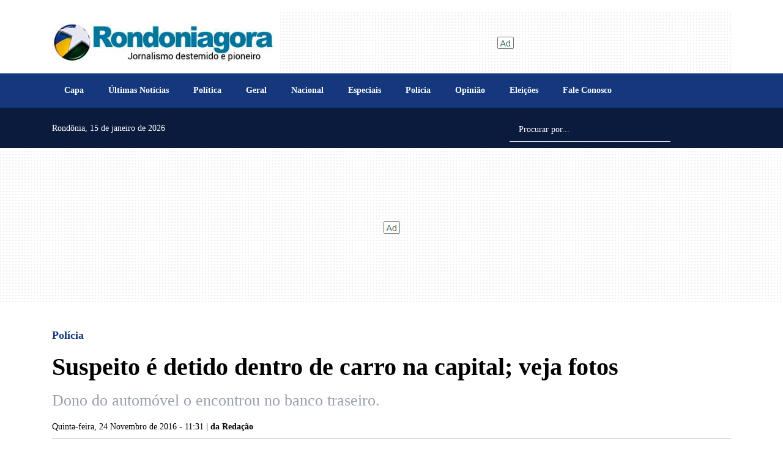

--- FILE ---
content_type: text/html; charset=UTF-8
request_url: https://www.rondoniagora.com/policia/suspeito-e-detido-dentro-de-carro-na-capital-veja-fotos
body_size: 23411
content:
<!doctype html><html
lang="pt-br"><head><meta
charset="utf-8" /><meta
name="language" content="pt-BR" /><link
rel="preconnect" href="https://cdnjs.cloudflare.com" /><link
rel="preconnect" href="https://fonts.cdnfonts.com" /><link
rel="preconnect" href="https://fonts.googleapis.com" /><link
rel="preconnect" href="https://fonts.gstatic.com" crossorigin /><meta
name="robots" content="index, follow, max-snippet:-1, max-image-preview:large, max-video-preview:-1" /><title>Suspeito é detido dentro de carro na capital; veja fotos - Polícia - Rondoniagora.com</title><link
rel="preconnect" href="https://www.googletagmanager.com" />
 <script>(function(w,d,s,l,i){w[l]=w[l]||[];w[l].push({'gtm.start':
        new Date().getTime(),event:'gtm.js'});var f=d.getElementsByTagName(s)[0],
        j=d.createElement(s),dl=l!='dataLayer'?'&l='+l:'';j.async=true;j.src=
        'https://www.googletagmanager.com/gtm.js?id='+i+dl;f.parentNode.insertBefore(j,f);
        })(window,document,'script','dataLayer','GTM-MXFJTH9');</script> <meta
name="viewport" content="width=device-width, initial-scale=1, shrink-to-fit=no"/><meta
http-equiv="X-UA-Compatible" content="ie=edge"/><meta
name="format-detection" content="telephone=no"/><link
rel="preload" href="https://cdnjs.cloudflare.com/ajax/libs/bootstrap/5.1.3/css/bootstrap.min.css" as="style" /><link
rel="stylesheet" href="https://cdnjs.cloudflare.com/ajax/libs/bootstrap/5.1.3/css/bootstrap.min.css" integrity="sha512-GQGU0fMMi238uA+a/bdWJfpUGKUkBdgfFdgBm72SUQ6BeyWjoY/ton0tEjH+OSH9iP4Dfh+7HM0I9f5eR0L/4w==" crossorigin="anonymous" referrerpolicy="no-referrer" /><style>@charset "UTF-8";:root{--primary:#15387D;--light:#007199;--secondary:#0A1B3D;--red:#af322e;--gray:#9aa0ad;--darkgray:#657380;--dark:#000000}.PriotityMenu nav{font-size:12px;background-color:#efefef;box-shadow:0 1px 2px #ccc;margin:1em 0 0 0;padding:0 0;height:44px;clip:rect(0,0,0,0);overflow:hidden}.PriotityMenu nav ul{margin:0;padding:0;list-style-type:none;max-height:88px;position:relative}.PriotityMenu nav li{display:inline-block}.PriotityMenu nav a{display:inline-block;padding:0 1em;color:#333;font-weight:700;letter-spacing:.1em;text-decoration:none;text-transform:uppercase;white-space:nowrap;line-height:44px;height:44px}.PriotityMenu nav a:hover{color:var(--primary)}.PriotityMenu nav li:last-child{position:absolute;right:0;bottom:44px;background-image:linear-gradient(to right,#efefef 0,#ddd 2em);padding-left:3em}.PriotityMenu nav li:nth-last-child(2){display:none}.PriotityMenu nav#menu:target{height:auto;padding:0}.PriotityMenu nav#menu:target ul{max-height:none}.PriotityMenu nav#menu:target li{display:block}.PriotityMenu nav#menu:target a{display:block;padding:0 2em;background-color:rgba(255,255,255,.05)}.PriotityMenu nav#menu:target a:hover{background-color:rgba(255,255,255,.08)}.PriotityMenu nav#menu:target li:not(:first-child){margin-top:2px}.PriotityMenu nav#menu:target li:last-child{display:none}.PriotityMenu nav#menu:target li:nth-last-child(2){display:inline-block;position:absolute;top:0;right:0;margin:0;border-left:2px solid rgb(19,51,61)}html{font-size:20px}body{font-family:'Noto Serif SC';color:var(--dark);font-size:1rem;line-height:1.2;font-weight:400;opacity:1}.max-height-80{max-height:80px!important}.ad{background-image:url([data-uri])}.ad-zone{display:flex!important;align-items:center!important;text-align:center!important;justify-content:center!important}.ad-zone.h-90{min-height:90px;background:url([data-uri]) no-repeat center center}.ad-zone.h-100{min-height:90px;background:url([data-uri]) no-repeat center center}.ad-zone.h-300{background:url([data-uri]) no-repeat center center}.ad-zone.h-250{min-height:250px;background:url([data-uri]) no-repeat center center}.ad-zone.h-600{min-height:600px;background:url([data-uri]) no-repeat center center}.mw-300{max-width:325px}[data-revive-zoneid="20"] .ads_quadrado_materia,[data-revive-zoneid="20"] iframe{float:right;margin:15px;max-width:300px}@media screen and (max-width:40em) and (orientation:portrait){.billboard_1 .ad-zone.h-300{min-height:115px}.ad-zone.m-250{min-height:250px}.ad-zone.m-100{min-height:100px}.mw-300{max-width:unset!important}[data-revive-zoneid="20"] .ads_quadrado_materia,[data-revive-zoneid="20"] iframe{float:unset;margin:0 auto!important;clear:both}.pdf_view{height:80vh!important}}@media screen and (max-width:575px){.mw-300{max-width:100vw}}@media screen and (max-width:1200px){[class*="ad-zone"] ins[data-revive-id] img{max-width:100%;height:auto}}.img-cover{width:100%;object-fit:cover}.webkit-box-1{display:-webkit-box;-webkit-line-clamp:1;-webkit-box-orient:vertical;overflow:hidden}.webkit-box-2{display:-webkit-box;-webkit-line-clamp:2;-webkit-box-orient:vertical;overflow:hidden}.webkit-box-3{display:-webkit-box;-webkit-line-clamp:3;-webkit-box-orient:vertical;overflow:hidden}.webkit-box-4{display:-webkit-box;-webkit-line-clamp:4;-webkit-box-orient:vertical;overflow:hidden}.grecaptcha-badge{visibility:hidden}.bg-secondary{background-color:var(--secondary)!important;background:var(--secondary)!important}.lazyload-bg{background-image:url([data-uri])}.mw-300{max-width:300px;overflow:hidden}.google-news-link{font-size:80%;color:var(--primary);font-weight:700;text-decoration:none}.shimmer:not(.entered){color:grey;-webkit-mask:linear-gradient(-60deg,#000 30%,#0005,#000 70%) right/300% 100%;background-repeat:no-repeat;animation:shimmer 1.5s infinite;font-size:50px}@keyframes shimmer{100%{-webkit-mask-position:left}}#offcanvasSearch{height:auto}#offcanvasSearch input[type=text]{font-size:.8rem}@import "FaleConosco.css";.Ax-container{position:relative}.Ax-container img{max-width:100%!important;width:100%!important;height:660px;border-radius:10px}.A2 img{height:562px}.A2-A4 .w-30 img{height:278px}.A2-A4 .w-30 .col .title{--fontSize:18px;font-size:var(--fontSize)}.Ax-container a.d-flex{--fontSize:32px;--fontWeight:900;--fontSizeSummary:18px;--fontWeightSummary:400;padding:.75em;color:#fff;text-decoration:none}.Ax-container a.d-flex:not(.no-img){position:absolute;top:0;height:100%;background-image:linear-gradient(to bottom,rgba(0,0,0,0),rgba(0,0,0,0),rgba(0,0,0,.9));border-bottom-left-radius:10px;border-bottom-right-radius:10px}.Ax-container a.d-flex span.title{font-size:var(--fontSize);font-weight:var(--fontWeight);text-shadow:1px 1px 3px rgba(0,0,0,.8);line-height:calc(var(--fontSize) + 6px)}.Ax-container a.d-flex span.summary{font-size:var(--fontSizeSummary);font-weight:var(--fontWeightSummary)}.Ax-container a.d-flex.no-img .title{color:var(--dark);font-weight:900;text-shadow:none!important;margin-bottom:.5rem;font-size:var(--fontSize);line-height:1.2}.Ax-container a.d-flex.no-img .summary{display:block;font-size:18px;line-height:calc(22px + 6px);color:#999;font-weight:400;text-shadow:none}@media screen and (max-width:40em) and (orientation:portrait){.Ax-container a.d-flex{--fontSize:22px;--fontWeight:700}.Home.AX.container{padding:0;margin-left:0;margin-right:0;max-width:100%}.Home.AX.container .row,.Home.AX.container .row>*{margin-left:0;margin-right:0;padding-left:0;padding-right:0}.Ax-container{overflow:hidden;border-radius:0}.Ax-container img{height:100vw;max-height:300px;border-radius:0}.Ax-container a.d-flex:not(.no-img){border-bottom-left-radius:0;border-bottom-right-radius:0}.Ax-container a.d-flex.no-img{height:auto}.Ax-container a.d-flex.no-img .title{line-height:calc(var(--fontSize) + 6px)}.Ax-container a.d-flex.no-img .summary{line-height:calc(var(--fontSize) + 4px)}}@media (min-width:992px){.Home.A2-A4 .w-30{width:30%!important}}.WidgetUltimasNoticias .item:first-child{padding-top:0!important}.WidgetUltimasNoticias .item{font-size:.9rem;font-weight:300;border-top:1px solid #efefef;padding-top:.5rem;padding-bottom:.5rem}.WidgetUltimasNoticias .item:first-child{border-top:none;padding-top:0}.WidgetUltimasNoticias .item .publicacao li{font-size:.7em;color:var(--gray)}.WidgetUltimasNoticias .item .editoria{font-size:.7rem;border-radius:8px;padding:.35rem .45rem;color:var(--dark);margin-top:.5rem}.WidgetUltimasNoticias .item img{object-fit:cover;width:256px;height:150px;border-radius:8px;object-position:top center}.WidgetUltimasNoticias .item .chapeu{font-size:.6rem;font-weight:700;color:var(--primary);line-height:1.5}.WidgetUltimasNoticias .item a{color:#000;font-size:1.1em;line-height:1.5;text-decoration:none;font-weight:900}.WidgetUltimasNoticias .dataPub{color:var(--primary);font-size:.6rem}.btn-ultimas{font-size:1rem}@media screen and (max-width:40em) and (orientation:portrait){.WidgetUltimasNoticias{border:none!important}.WidgetUltimasNoticias .item a{font-size:.9em}.WidgetUltimasNoticias .item img{width:72px;height:72px;border-radius:0;object-fit:cover}.WidgetUltimasNoticias .editoria,.WidgetUltimasNoticias .publicacao{display:none!important}}.WidgetMaislidas{counter-reset:my-awesome-counter;list-style:none;padding-left:40px;background-color:#d9d9d9}.WidgetMaislidas li{margin:0 0 18px 0;counter-increment:my-awesome-counter;position:relative;font-size:.9rem;font-weight:300;line-height:1.3;padding:.5em .35em}.WidgetMaislidas li a{color:#000;text-decoration:none}.WidgetMaislidas li::before{content:counter(my-awesome-counter);color:var(--secondary);font-size:1.5rem;font-weight:900;position:absolute;--size:32px;left:calc(-1 * var(--size) - 10px);line-height:1.2;width:var(--size);height:var(--size);top:0;text-align:center;padding:.5em .35em}.WidgetMaislidas li a.webkit-box-3{display:block;-webkit-line-clamp:unset;-webkit-box-orient:unset;overflow:unset}.WidgetPodcast .Super{--height:240px;height:var(--height);overflow:hidden;background-repeat:no-repeat;background-size:cover;border-radius:10px;position:relative}.WidgetPodcast .t2{font-weight:700!important;font-size:0.9rem!important}.WidgetPodcast .Super::after{font-family:"Font Awesome 6 Free";font-size:80px;font-weight:900;display:block;content:'\f144';color:#fff;position:absolute;top:calc(50% - 45px);left:0;width:80px;height:80px;margin-left:30px;z-index:1}.WidgetPodcast .Super img{max-height:var(--height);width:100%;object-fit:cover}.WidgetPodcast .Super a.d-flex{height:100%;width:100%;position:absolute;left:0;top:0;color:#fff;text-shadow:1px 1px 1px rgba(0,0,0,.2);font-size:2.2rem;font-weight:900;text-decoration:none;padding-left:140px;z-index:2;background-image:linear-gradient(to bottom,rgba(255,255,255,0),rgba(0,0,0,.5))}.WidgetPodcast .Pod{position:relative;margin-left:40px;font-size:.8rem;color:#999}.WidgetPodcast .Pod>a{font-size:.9rem;line-height:1.2;text-decoration:none;color:var(--dark);margin-bottom:8px;font-weight:300;display:block}.WidgetPodcast .Pod::after{font-family:"Font Awesome 6 Free";font-size:30px;font-weight:900;display:block;content:'\f144';color:var(--dark);position:absolute;top:calc(50% - 17px);left:-40px;width:30px;height:30px}@media screen and (max-width:40em) and (orientation:portrait){.WidgetPodcast .Super{height:30vh;max-height:120px}.WidgetPodcast .Super a.d-flex{font-size:1.2rem;padding-left:70px}.WidgetPodcast .Super::after{font-size:40px;width:50px;height:50px;margin-left:10px;top:calc(50% - 25px)}.WidgetPodcast .Pod>a{-webkit-line-clamp:2}}.WidgetVideos .b,.WidgetVideos .s{position:relative}.WidgetVideos img{object-fit:cover;width:100%;z-index:1}.WidgetVideos .b{--maxHeight:577px;--fontSize:1.5rem;--fontWeight:900}.WidgetVideos .s{--maxHeight:286px;--fontSize:1.2rem;--fontWeight:900}.WidgetVideos a{display:block;position:relative;color:#fff;font-size:var(--fontSize);font-weight:var(--fontWeight);text-decoration:none}.WidgetVideos a>span{display:block;position:absolute;bottom:0;left:0;width:100%;padding:.5em;text-shadow:1px 1px 1px rgba(0,0,0,.7);background-image:linear-gradient(to bottom,rgba(0,0,0,0),rgba(0,0,0,.9))}.WidgetVideos .b img{height:var(--maxHeight)}.WidgetVideos .s img{height:var(--maxHeight)}@media screen and (max-width:40em) and (orientation:portrait){.WidgetVideos .b,.WidgetVideos .s{--fontSize:1rem;--fontWeight:700;height:33vh;--maxHeight:33vh}}.WidgetColunistas{--WidgetColunistasHeight:500px}@media screen and (max-width:40em) and (orientation:portrait){.WidgetColunistas{--WidgetColunistasHeight:80vh}}.WidgetColunistas:not(.swiper-initialized){max-height:var(--WidgetColunistasHeight);overflow:hidden}.WidgetColunistas.swiper-initialized{height:calc(var(--WidgetColunistasHeight) + 30px);max-height:unset}.WidgetColunistas:not(.swiper-initialized) .swiper-slide{width:calc(25% - 8px);margin:0 4px;float:left}.WidgetColunistas .swiper-slide{height:var(--WidgetColunistasHeight);position:relative}.WidgetColunistas .swiper-pagination-bullet-active{background-color:var(--primary)}.WidgetColunistas a{display:block;position:relative}.WidgetColunistas img{max-height:var(--WidgetColunistasHeight);width:100%;object-fit:cover;object-position:top}.WidgetColunistas .c{position:absolute;bottom:0;left:0;width:100%;padding:1.3em .5em .5em .5em;height:auto;background-image:linear-gradient(to bottom,rgba(255,255,255,0),rgba(0,0,0,1))}.WidgetColunistas .t{font-size:.85rem;margin-bottom:.5em;font-weight:900;line-height:1.4rem;color:#fff}.WidgetColunistas .n{font-size:.7rem;font-weight:400;line-height:1.2rem;font-style:italic;color:#fff}@media screen and (max-width:40em) and (orientation:portrait){.WidgetColunistas:not(.swiper-initialized) .swiper-slide{width:100%}}.WidgetSuperBlocos .chapeu{color:var(--primary);font-weight:600;font-size:.6rem;line-height:1.5rem}.WidgetSuperBlocos .titulo{font-size:.8rem;font-weight:900;line-height:1.2rem;text-decoration:none;color:var(--dark);margin-bottom:.6em}.WidgetSuperBlocos small{font-size:.6rem;color:var(--primary);font-weight:300;margin:.55rem 0;display:block}.WidgetSuperBlocos img{object-fit:cover;object-position:top center;width:100%;max-width:100%;max-height:250px;height:30vh}.WidgetSuperBlocos .titulo{display:initial!important;-webkit-line-clamp:unset;-webkit-box-orient:unset;overflow:unset}.WidgetEditais .item{font-size:.9rem;font-weight:300;padding:0 8px;line-height:1.3rem;margin-bottom:.3em}.WidgetEditais .item img{object-fit:initial;aspect-ratio:16/9;height:80px;border-radius:8px;object-position:center center}.WidgetEditais .item a{color:#000;text-decoration:none;margin:.25em 0 .75em 0}.WidgetEditais .editoria,.WidgetEditais .chapeu,.WidgetEditais .publicacao{display:none!important}@media screen and (max-width:40em) and (orientation:portrait){.WidgetEditais .item a{}.WidgetEditais .item img{width:72px;height:72px;border-radius:0;aspect-ratio:unset}}.Editoria .chapeu{font-size:.6rem;font-weight:600;color:var(--primary)}.Editoria .titulo{font-size:1.1rem;font-weight:900;color:var(--dark);text-decoration:none;line-height:1.4rem}.Editoria .dataPub{color:#999;font-size:.7rem;font-weight:700}.Editoria .resumo{line-height:1.2rem;font-size:.9em}.Editoria .resumo.highlight b{font-style:italic;text-decoration:underline}.Editoria .img{object-fit:cover;object-position:top center;height:220px;width:100%;max-width:100%;border-radius:10px}.Editoria hr{background-color:#ccc}.Editoria .Destaque>a{display:block;position:relative;margin-bottom:1em;text-decoration:none}.Editoria .Destaque>a>img{width:100%!important;max-width:100%;object-fit:cover;max-height:640px;border-radius:10px}.Editoria .Destaque>a>span{padding:.5em;display:block;width:100%;height:auto;left:0;bottom:0;position:absolute;font-size:1.5rem;color:#fff;font-weight:600;text-decoration:none;background-image:linear-gradient(to bottom,rgba(0,0,0,0),rgba(0,0,0,.9));border-bottom-left-radius:10px;border-bottom-right-radius:10px}@media screen and (max-width:1279px){.Editoria .img{border-radius:0}}@media screen and (max-width:40em) and (orientation:portrait){.Editoria .image{--width:100vw;width:var(--width);margin-left:calc(var(--bs-gutter-x) * -1);padding:0!important;max-width:100vw}.Editoria .image img{max-width:unset;height:35vh;max-height:unset;border-radius:0;width:100%;object-fit:cover;max-height:unset}.Editoria .Destaque>a{width:100vw;margin-left:calc(var(--bs-gutter-x) * -1.5)}.Editoria .Destaque>a>img{max-width:unset;max-height:unset;height:35vh;border-radius:0;width:100%}.Editoria .Destaque>a>span{display:block;position:relative;background-image:none;color:#000;font-size:1.1em;font-weight:900;line-height:1.3}.Editoria .dataPub{font-size:.9rem;font-weight:800}.Editoria .titulo{font-size:0.9rem!important;line-height:1.3}}.Materia .editoria>a{font-size:.9rem;font-weight:900;color:var(--primary);text-decoration:none}.Materia .titulo{font-size:2rem;line-height:2.5rem;font-weight:900;color:var(--dark);margin-bottom:15px}.Materia .subtitulo{font-size:1.3rem;line-height:1.5rem;font-weight:400;color:var(--gray)}.Materia .autorDataPub{font-size:.7rem;font-weight:400;color:#000}body.printscreen .Materia .autorDataPub{font-size:.9rem;font-weight:600;color:#000}.Materia .HTML,.Materia .HTML p{font-size:1rem;font-weight:400;color:var(--dark);line-height:1.4em}.Materia .HTML a{color:#006399!important;font-weight:600;text-decoration:none}.Materia .HTML a:hover{color:#fe8503!important}.Materia .HTML h2{font-size:1.3rem;font-weight:600;margin:.75em 0}article .Relacionadas .vejatb{font-size:1.2rem;font-weight:700;color:var(--red);text-decoration:none;text-transform:uppercase}article .Relacionadas .titulo{font-size:.9rem;font-weight:800;line-height:normal;text-decoration:none;color:var(--dark)}article .Relacionadas .titulo-min{font-size:.7rem;font-weight:600;line-height:normal;text-decoration:none;color:var(--primary)}article .Relacionadas .summary{font-size:.7rem;font-weight:400;line-height:normal;text-decoration:none}article .Relacionadas img{object-fit:cover;height:30vh;max-height:200px}.Materia .HTML figure.media{display:block;align-items:unset}.Materia .HTML figure.media::before,.Materia .HTML figure.media::after,.Materia .HTML .raw-html-embed::before,.Materia .HTML .raw-html-embed::after{display:block;content:"";clear:both}.Materia .HTML figure.image{display:table;clear:both;text-align:center;margin-top:1rem!important;margin-bottom:1rem!important;margin-left:auto;margin-right:auto}.Materia .HTML figure.image.destacada{margin-top:unset!important}.Materia .HTML figure>picture>img{width:unset!important;height:unset!important}.Materia img.fslightbox{cursor:pointer}.Materia .HTML figure.image.w-100>img{width:100%}.Materia .HTML figure figcaption,.Materia .HTML .block-gallery .caption{background-color:#efefef;color:#333;padding:.7rem;font-size:.7rem;font-weight:400;font-style:italic;font-stretch:normal;line-height:normal;letter-spacing:normal;text-align:left}.Materia .HTML figure.image-style-align-left{float:left;margin:0;margin-right:1rem;margin-bottom:0;clear:both;content:""}.Materia .HTML figure.image-style-align-right{float:right;margin:0;margin-right:1rem;margin-bottom:0;clear:both;content:""}.Materia .HTML img.image-style-align-left{float:left;margin:0;margin-right:1rem;margin-bottom:0;clear:both}.Materia .HTML img.image-style-align-right{float:right;margin:0;margin-right:1rem;margin-bottom:0;clear:both}.Materia .HTML img.shimmer:not(.entered){height:var(--img-height);width:var(--img-width)}.Materia .HTML img.shimmer.no-full-width{height:auto}.Materia .HTML figure.image img{max-width:100%;height:auto}.Materia .HTML figure.image figcaption{display:table-caption;caption-side:bottom}.Materia .HTML figure.image.image_resized{max-width:934px;display:block;box-sizing:border-box}.Materia .HTML img.image_resized{width:unset;height:auto}.Materia .HTML figure.image.image_resized>figcaption{display:block}.Materia .HTML figure.image.image_resized img{width:100%;display:block}.Materia .embed-soundcloud>iframe{max-height:166px!important}.Materia blockquote:not(.fb-xfbml-parse-ignore):not(.instagram-media)::after{content:""}.Materia blockquote:not(.fb-xfbml-parse-ignore):not(.instagram-media) em{font-style:italic;font-weight:400!important}.Materia .tit-galeria{font-size:.8rem;font-weight:700}.Materia .table thead th{font-size:.8rem;font-weight:600;background-color:#efefef;color:var(--primary)}.Materia figure.table>table{width:100%;max-width:100vw}@media screen and (max-width:575px){.Materia .table thead th{white-space:nowrap}}.Materia .table td{font-size:.8rem}.Materia .block-gallery .col figcaption{display:none}.Materia .block-gallery .col img{height:180px;object-fit:cover;width:100%}.Materia .block-gallery .row-cols-lg-1 .col img{height:unset!important}@media (max-width:1022px){.Materia .block-gallery .col img{height:unset}}.Materia .block-gallery .col>figure{margin:0;padding:0}.Materia .video-caption{background-color:#fff;color:#333;padding:.7rem;font-size:60%;font-weight:400;font-style:italic;font-stretch:normal;line-height:normal;letter-spacing:normal;text-align:left;margin-bottom:.75rem}.Materia figure.audio>audio{width:100%}.Materia blockquote:not(.instagram-media):not(.fb-xfbml-parse-ignore){font-size:1.4em;width:70%;margin-left:auto;margin-right:auto;font-style:italic;color:#555;padding:1.2em 30px 1.2em 75px;border-left:8px solid var(--primary);line-height:1.6;position:relative;background-color:rgba(239,239,239,.3);clear:both}.Materia blockquote:not(.instagram-media):not(.fb-xfbml-parse-ignore)::before{font-family:Arial;content:"\201C";color:var(--primary);font-size:4em;position:absolute;left:10px;top:-10px}.Materia blockquote:not(.instagram-media):not(.fb-xfbml-parse-ignore)::after{content:''}.Materia blockquote:not(.instagram-media):not(.fb-xfbml-parse-ignore) span{display:block;color:#333;font-style:normal;font-weight:700;margin-top:1em}.Materia .instagram-media{margin-left:auto!important;margin-right:auto!important}.Materia .media blockquote{font-size:unset!important;width:unset!important;margin-left:unset!important;margin-right:unset!important;font-style:unset!important;color:unset!important;padding:unset!important;border-left:unset!important;line-height:unset!important;position:relative!important;background-color:unset!important;clear:unset!important}.Materia .media blockquote::before{font-family:unset!important;content:unset!important;color:unset!important;font-size:unset!important;position:unset!important;left:unset!important;top:unset!important}.Materia .media blockquote span{display:unset!important;color:unset!important;font-style:unset!important;font-weight:unset!important;margin-top:unset!important}article [data-component="ComponentGaleria"]{min-height:640px}@media screen and (max-width:40em) and (orientation:portrait){article [data-component="ComponentGaleria"]{min-height:100vw}.Materia .editoria>a{font-size:.8rem}.Materia .titulo{font-size:29px;line-height:34px}.Materia .HTML img:not(.no-full-width){max-width:unset;max-height:unset;border-radius:0;margin-left:unset;margin-top:1rem;margin-bottom:1rem}.Materia .HTML p>img:not(.no-full-width){max-width:100%;height:auto;max-height:unset;border-radius:0;margin-left:unset;margin-top:1rem;margin-bottom:1rem}.Materia .HTML figure.image>img{width:100%;border-radius:unset;margin-left:unset;margin-top:unset;margin-bottom:unset;height:auto}.Materia .HTML figure.image{max-height:unset;width:100vw;margin-left:calc(var(--bs-gutter-x,.75rem) * -1);border-radius:0;margin-top:.5rem;margin-bottom:.5rem}.Materia .HTML figure.image img:not(.no-full-width){margin-top:0;margin-bottom:0}.Materia figure.image_resized{margin:0 10px 0 0!important}article .Relacionadas img{width:96px!important;height:96px!important;max-width:96px!important;max-height:96px!important;object-fit:cover;margin:0!important}article .Relacionadas .titulo{font-size:80%;line-height:1.2;font-weight:600}.Materia blockquote:not(.instagram-media):not(.fb-xfbml-parse-ignore){width:100%;font-size:1rem;padding:1.2em 10px 1.2em 45px}.Materia .google-news-container{display:block!important}.Materia .google-news-container a{display:block!important;flex:unset}.Materia .google-news-container a>span{display:block!important}.Materia .google-news-container img{width:auto!important;height:auto!important;max-width:100%!important;max-height:unset!important}}@media print{body.theme-default{font-size:14px}.Materia .editoria>a{font-size:.7rem}.Materia .titulo{font-size:1.3rem;line-height:1.3}.Materia .HTML,.Materia .HTML p{font-size:.8rem;line-height:1.2}div[id^="tbl"]{display:none!important}[data-revive-id],#onesignal-slidedown-dialog{display:none}.google-news-container{display:none}}figcaption.caption{font-size:12px!important;padding:2px 5px!important}.VideoPlayer .editoria>a{font-size:.9rem;font-weight:900;color:var(--primary);text-decoration:none}.VideoPlayer .titulo{font-size:2rem;line-height:2.5rem;font-weight:900;color:var(--dark);margin-bottom:15px}.VideoPlayer .subtitulo{font-size:1.3rem;line-height:1.5rem;font-weight:400;color:var(--gray)}.VideoPlayer .autorDataPub{font-size:.7rem;font-weight:400;color:var(--gray)}.VideoPlayer .HTML,.VideoPlayer .HTML p{font-size:1rem;font-weight:400;color:var(--dark);line-height:1.4em}.VideoPlayer .HTML a{color:#006399!important;font-weight:600;text-decoration:none}.VideoPlayer .HTML a:hover{color:#fe8503!important}.VideoPlayer .HTML h2{font-size:1.3rem;font-weight:600;margin:.75em 0}.VideoPlayer .vejatb{font-size:1.2rem;font-weight:700;color:var(--red);text-decoration:none;text-transform:uppercase}.VideoPlayer .Relacionadas .titulo{font-size:.9rem;font-weight:800;line-height:normal;text-decoration:none;color:var(--dark)}.VideoPlayer .Relacionadas .titulo-min{font-size:.7rem;font-weight:600;line-height:normal;text-decoration:none;color:var(--primary)}.VideoPlayer .Relacionadas .summary{font-size:.7rem;font-weight:400;line-height:normal;text-decoration:none}.VideoPlayer .Relacionadas img{object-fit:cover;height:30vh;max-height:200px}.VideoPlayer figure.media{display:block;align-items:unset}.VideoPlayer figure.media::before,.VideoPlayer figure.media::after,.VideoPlayer .raw-html-embed::before,.VideoPlayer .raw-html-embed::after{display:block;content:"";clear:both}.VideoPlayer figure.image{display:table;clear:both;text-align:center;margin-top:1rem!important;margin-bottom:1rem!important;margin-left:auto;margin-right:auto}.VideoPlayer figure>picture>img{width:unset!important;height:unset!important}.VideoPlayer img.fslightbox{cursor:pointer}.VideoPlayer figure.image.w-100>img{width:100%}.VideoPlayer figure figcaption,.VideoPlayer .block-gallery .caption{background-color:#efefef;color:#333;padding:.7rem;font-size:.7rem;font-weight:400;font-style:italic;font-stretch:normal;line-height:normal;letter-spacing:normal;text-align:left}.VideoPlayer figure.image-style-align-left{float:left;margin:0;margin-right:1rem;margin-bottom:0;clear:both;content:""}.VideoPlayer figure.image-style-align-right{float:right;margin:0;margin-right:1rem;margin-bottom:0}.VideoPlayer figure.image img{max-width:100%;height:auto}.VideoPlayer figure.image figcaption{display:table-caption;caption-side:bottom}.VideoPlayer figure.image.image_resized{max-width:934px;display:block;box-sizing:border-box}@media (max-width:1022px){.VideoPlayer figure.image{height:auto!important;float:none!important;width:unset!important;max-width:100%!important;margin:0 auto!important;margin-bottom:.35rem}.VideoPlayer .Relacionadas img{width:100%;object-fit:cover;height:210px}}.VideoPlayer figure.image.image_resized>figcaption{display:block}.VideoPlayer figure.image.image_resized img{width:100%;display:block}.VideoPlayer .embed-soundcloud>iframe{max-height:166px!important}.VideoPlayer blockquote:not(.fb-xfbml-parse-ignore)::after{content:""}.VideoPlayer blockquote:not(.fb-xfbml-parse-ignore) em{font-style:italic;font-weight:400!important}.VideoPlayer .tit-galeria{font-size:.8rem;font-weight:700}.VideoPlayer .table thead th{font-size:.8rem;font-weight:600;background-color:#efefef;color:var(--primary)}@media screen and (max-width:575px){.VideoPlayer .table thead th{white-space:nowrap}}.VideoPlayer .table td{font-size:.8rem}.VideoPlayer .block-gallery .col figcaption{display:none}.VideoPlayer .block-gallery .col img{height:180px;object-fit:cover;width:100%}.VideoPlayer .block-gallery .row-cols-lg-1 .col img{height:unset!important}@media (max-width:1022px){.VideoPlayer .block-gallery .col img{height:unset}}.VideoPlayer .block-gallery .col>figure{margin:0;padding:0}.VideoPlayer .video-caption{background-color:#fff;color:#333;padding:.7rem;font-size:60%;font-weight:400;font-style:italic;font-stretch:normal;line-height:normal;letter-spacing:normal;text-align:left;margin-bottom:.75rem}.VideoPlayer figure.audio>audio{width:100%}@media screen and (max-width:40em) and (orientation:portrait){.VideoPlayer .editoria>a{font-size:.8rem}.VideoPlayer .titulo{font-size:1.7rem}.VideoPlayer figure.image{max-width:unset!important;max-height:unset!important;width:calc(100vw + .01em)!important;border-radius:0;margin-left:calc(var(--bs-gutter-x,.75rem) * -1)!important;margin-top:1rem!important;margin-bottom:1rem!important}.VideoPlayer .Relacionadas img{width:96px!important;height:96px!important;max-width:96px!important;max-height:96px!important;object-fit:cover;margin:0!important}.VideoPlayer .Relacionadas .titulo{font-size:80%;line-height:1.2;font-weight:600}}.Colunistas .img{--size:96px;object-fit:contain;width:var(--size);height:var(--size);border-radius:calc(var(--size) / 2)}.Colunistas .colunista{font-weight:600;font-size:.8rem;color:var(--primary);text-decoration:none}.Colunistas .titulo{font-size:1.1rem;font-weight:900;text-decoration:none;color:var(--dark);line-height:1.4rem;margin:.5em 0}.Colunistas .resumo{line-height:1.2rem;font-size:.9em;color:var(--dark);font-weight:300}.Colunista .t2{font-weight:900!important;font-size:1rem!important}.Colunista .colunista-foto{object-position:top center;object-fit:cover;width:72px;height:72px}.PodcastPlayer .editoria>a{font-size:.9rem;font-weight:900;color:var(--primary);text-decoration:none}.PodcastPlayer .titulo{font-size:2rem;line-height:2.5rem;font-weight:900;color:var(--dark);margin-bottom:15px}.PodcastPlayer .subtitulo{font-size:1.3rem;line-height:1.5rem;font-weight:400;color:var(--gray)}.PodcastPlayer .autorDataPub{font-size:.7rem;font-weight:400;color:var(--gray);}.PodcastPlayer .HTML,.PodcastPlayer .HTML p{font-size:1rem;font-weight:400;color:var(--dark);line-height:1.4em}.PodcastPlayer .HTML a{color:#006399!important;font-weight:600;text-decoration:none}.PodcastPlayer .HTML a:hover{color:#fe8503!important}.PodcastPlayer .HTML h2{font-size:1.3rem;font-weight:600;margin:.75em 0}.PodcastPlayer .vejatb{font-size:1.2rem;font-weight:700;color:var(--red);text-decoration:none;text-transform:uppercase}.PodcastPlayer .Relacionadas hr{background-color:#ccc}.PodcastPlayer .Relacionadas .titulo{font-size:.9rem;font-weight:800;line-height:normal;text-decoration:none;color:var(--dark)}.PodcastPlayer .Relacionadas .titulo-min{font-size:.7rem;font-weight:600;line-height:normal;text-decoration:none;color:var(--primary)}.PodcastPlayer .Relacionadas .summary{font-size:.7rem;font-weight:400;line-height:normal;text-decoration:none}.VideoPPodcastPlayerlayer .Relacionadas img{object-fit:cover;height:30vh;max-height:200px}.PodcastPlayer figure.media{display:block;align-items:unset}.PodcastPlayer figure.media::before,.PodcastPlayer figure.media::after,.PodcastPlayer .raw-html-embed::before,.PodcastPlayer .raw-html-embed::after{display:block;content:"";clear:both}.PodcastPlayer figure.image{display:table;clear:both;text-align:center;margin-top:1rem!important;margin-bottom:1rem!important;margin-left:auto;margin-right:auto}.PodcastPlayer figure>picture>img{width:unset!important;height:unset!important}.PodcastPlayer img.fslightbox{cursor:pointer}.PodcastPlayer figure.image.w-100>img{width:100%}.PodcastPlayer figure figcaption,.PodcastPlayer .block-gallery .caption{background-color:#efefef;color:#333;padding:.7rem;font-size:.7rem;font-weight:400;font-style:italic;font-stretch:normal;line-height:normal;letter-spacing:normal;text-align:left}.PodcastPlayer figure.image-style-align-left{float:left;margin:0;margin-right:1rem;margin-bottom:0;clear:both;content:""}.PodcastPlayer figure.image-style-align-right{float:right;margin:0;margin-right:1rem;margin-bottom:0}.PodcastPlayer figure.image img{max-width:100%;height:auto}.PodcastPlayer figure.image figcaption{display:table-caption;caption-side:bottom}.PodcastPlayer figure.image.image_resized{max-width:934px;display:block;box-sizing:border-box}@media (max-width:1022px){.PodcastPlayer figure.image{height:auto!important;float:none!important;width:unset!important;max-width:100%!important;margin:0 auto!important;margin-bottom:.35rem}.PodcastPlayer .Relacionadas img{width:100%;object-fit:cover;height:210px}}.PodcastPlayer figure.image.image_resized>figcaption{display:block}.PodcastPlayer figure.image.image_resized img{width:100%;display:block}.PodcastPlayer .embed-soundcloud>iframe{max-height:166px!important}.PodcastPlayer blockquote:not(.fb-xfbml-parse-ignore)::after{content:""}.PodcastPlayer blockquote:not(.fb-xfbml-parse-ignore) em{font-style:italic;font-weight:400!important}.PodcastPlayer .tit-galeria{font-size:.8rem;font-weight:700}.PodcastPlayer .table thead th{font-size:.8rem;font-weight:600;background-color:#efefef;color:var(--primary)}@media screen and (max-width:575px){.PodcastPlayer .table thead th{white-space:nowrap}}.PodcastPlayer .table td{font-size:.8rem}.PodcastPlayer .block-gallery .col figcaption{display:none}.PodcastPlayer .block-gallery .col img{height:180px;object-fit:cover;width:100%}.PodcastPlayer .block-gallery .row-cols-lg-1 .col img{height:unset!important}@media (max-width:1022px){.PodcastPlayer .block-gallery .col img{height:unset}}.PodcastPlayer .block-gallery .col>figure{margin:0;padding:0}.PodcastPlayer .video-caption{background-color:#fff;color:#333;padding:.7rem;font-size:60%;font-weight:400;font-style:italic;font-stretch:normal;line-height:normal;letter-spacing:normal;text-align:left;margin-bottom:.75rem}.PodcastPlayer figure.audio>audio{width:100%}@media screen and (max-width:40em) and (orientation:portrait){.PodcastPlayer .editoria>a{font-size:.8rem}.PodcastPlayer .titulo{font-size:1.7rem}.PodcastPlayer figure.image{max-width:unset!important;max-height:unset!important;width:calc(100vw + .01em)!important;border-radius:0;margin-left:calc(var(--bs-gutter-x,.75rem) * -1)!important;margin-top:1rem!important;margin-bottom:1rem!important}.PodcastPlayer .Relacionadas img{width:96px!important;height:96px!important;max-width:96px!important;max-height:96px!important;object-fit:cover;margin:0!important}.PodcastPlayer .Relacionadas .titulo{font-size:80%;line-height:1.2;font-weight:600}}body.theme-default{font-size:1rem}body.theme-default header img[data-lazyload]{max-height:90px}body.theme-default .btn-primary{background-color:var(--primary);border-color:var(--primary)}body.theme-default header nav,body.theme-default footer nav{background-color:var(--primary)}body.theme-default header nav .nav-link,body.theme-default footer nav .nav-link{color:#fff;font-size:.7rem;font-weight:600}body.theme-default header nav .nav-link:hover,body.theme-default footer nav .nav-link:hover{color:#fff}body.theme-default header input[type=text],body.theme-default header input[type=text]:focus{background-color:transparent;color:#fff;border-radius:0;border-bottom:1px solid #fff!important;font-weight:200}body.theme-default header textarea:focus,body.theme-default header textarea.form-control:focus,body.theme-default header input.form-control:focus,body.theme-default header input[type=text]:focus,body.theme-default header input[type=password]:focus,body.theme-default header input[type=email]:focus,body.theme-default header input[type=number]:focus,body.theme-default header [type=text].form-control:focus,body.theme-default header [type=password].form-control:focus,body.theme-default header [type=email].form-control:focus,body.theme-default header [type=tel].form-control:focus,body.theme-default header [contenteditable].form-control:focus{box-shadow:inset 0 -1px 0 transparent;border:0;border-radius:0;border-bottom:1px solid #fff!important}body.theme-default header button[type=submit]{background-color:transparent;color:#fff}@media screen and (max-width:320px) and (orientation:portrait){body.theme-default header .brands{flex-grow:0;flex-shrink:unset;flex-basis:auto;text-align:center!important}}body.theme-default header input::placeholder{color:#fff!important;opacity:1!important;font-weight:200;font-size:.7rem}body.theme-default header input:-ms-input-placeholder{color:#fff!important;font-weight:200;font-size:.7rem}body.theme-default header input::-ms-input-placeholder{color:#fff!important;font-weight:200;font-size:.7rem}body.theme-default .bg-secondary{font-size:.7rem;font-weight:200}@media screen and (max-width:1279px) and (orientation:portrait){body.theme-default header img[data-lazyload]{height:50px;width:unset;max-width:100%}}body.theme-default #offcanvasMenu{color:var(--dark)}body.theme-default #offcanvasMenu img{width:90vw;max-width:320px;height:auto}body.theme-default #offcanvasMenu .nav-item{padding-top:.2em;padding-bottom:.2em;border-top:1px solid #efefef}body.theme-default #offcanvasMenu .nav-item:first-child{border-top:none}body.theme-default #offcanvasMenu .nav-link{font-size:.8rem;color:var(--primary);font-weight:700}body.theme-default #offcanvasSearch{background-color:#efefef}body.theme-default #offcanvasSearch button,body.theme-default #offcanvasSearch input{border-radius:0}body.theme-default #offcanvasSearch textarea:focus,body.theme-default #offcanvasSearch textarea.form-control:focus,body.theme-default #offcanvasSearch input.form-control:focus,body.theme-default #offcanvasSearch input[type=text]:focus,body.theme-default #offcanvasSearch input[type=password]:focus,body.theme-default #offcanvasSearch input[type=email]:focus,body.theme-default #offcanvasSearch input[type=number]:focus,body.theme-default #offcanvasSearch [type=text].form-control:focus,body.theme-default #offcanvasSearch [type=password].form-control:focus,body.theme-default #offcanvasSearch [type=email].form-control:focus,body.theme-default #offcanvasSearch [type=tel].form-control:focus,body.theme-default #offcanvasSearch [contenteditable].form-control:focus{box-shadow:inset 0 -1px 0 #ddd;border:1px solid #ccc!important}body.theme-default .current-date-time{font-size:.7rem;font-weight:400}body.theme-default .t1{font-size:1rem;font-weight:900}body.theme-default .t1>a{text-decoration:none;color:var(--dark)}body.theme-default .t2{font-size:22px;font-weight:500}body.theme-default .t2>a{text-decoration:none;color:var(--dark)}body.theme-default .t3{font-size:1rem;font-weight:900}body.theme-default .t3>a{text-decoration:none;color:var(--dark)}body.theme-default .t1.super{font-size:2em}body.theme-default .text-dark{color:var(--dark)}body.theme-default footer img.logo{max-height:55px;width:auto}@media screen and (min-width:320px){body.theme-default .t1{font-size:1.2rem}}@media screen and (min-width:375px){body.theme-default .t1{font-size:1.2rem}}@media screen and (min-width:640px){body.theme-default .t1{font-size:1.2rem}}@media screen and (min-width:768px){body.theme-default .t1{font-size:1.2rem}}@media screen and (min-width:1024px){body.theme-default .t1{font-size:1.4rem}}@media screen and (min-width:1200px){body.theme-default .t1{font-size:1.6rem}}@media print{body.theme-default .logo-column{width:100%;text-align:center}body.theme-default header img.logo{width:auto;height:50px;max-width:unset}body.theme-default .current-date-time{color:#000;font-weight:400}body.theme-default footer .text-white{color:#000!important}}@media screen and (max-width:40em) and (orientation:portrait){body.theme-default #offcanvasSearch{}body.theme-default #offcanvasSearch input{margin-bottom:.25em}body.theme-default #offcanvasSearch button{width:100%;margin:.12em 0}}body.theme-default .page-link{color:var(--primary);text-decoration:none;background-color:#fff;border-color:var(--primary)!important;transition:color .15s ease-in-out,background-color .15s ease-in-out,border-color .15s ease-in-out,box-shadow .15s ease-in-out;font-size:0.7rem!important}body.theme-default .small>.page-ident{font-size:0.7rem!important}body.theme-default .page-item.active .page-link{background-color:var(--primary);color:#fff}body.theme-default footer .lh-base{font-size:.6rem}@media print{body.theme-default footer,body.theme-default header,body.theme-default header nav,body.theme-default footer nav,body.theme-default footer .bg-secondary,body.theme-default header .bg-secondary{background-color:transparent!important;color:#333!important}}body.printscreen div[class^="addthis"],body.printscreen #tbl-next-up,body.printscreen #onesignal-slidedown-container,body.printscreen #onesignal-bell-launcher,body.printscreen header .bg-secondary,body.printscreen #at-share-dock{display:none!important;opacity:0!important;visibility:hidden!important}@media screen and (max-width:375px){body.printscreen header .bg-secondary{display:block!important;opacity:1!important;visibility:visible!important}}</style><link
rel="apple-touch-icon" sizes="57x57" href="//cdn1.rondoniagora.com/apple-icon-57x57.png"><link
rel="apple-touch-icon" sizes="60x60" href="//cdn1.rondoniagora.com/apple-icon-60x60.png"><link
rel="apple-touch-icon" sizes="72x72" href="//cdn1.rondoniagora.com/apple-icon-72x72.png"><link
rel="apple-touch-icon" sizes="76x76" href="//cdn1.rondoniagora.com/apple-icon-76x76.png"><link
rel="apple-touch-icon" sizes="114x114" href="//cdn1.rondoniagora.com/apple-icon-114x114.png"><link
rel="apple-touch-icon" sizes="120x120" href="//cdn1.rondoniagora.com/apple-icon-120x120.png"><link
rel="apple-touch-icon" sizes="144x144" href="//cdn1.rondoniagora.com/apple-icon-144x144.png"><link
rel="apple-touch-icon" sizes="152x152" href="//cdn1.rondoniagora.com/apple-icon-152x152.png"><link
rel="apple-touch-icon" sizes="180x180" href="//cdn1.rondoniagora.com/apple-icon-180x180.png"><link
rel="icon" type="image/png" sizes="192x192"  href="//cdn1.rondoniagora.com/android-icon-192x192.png"><link
rel="icon" type="image/png" sizes="32x32" href="//cdn1.rondoniagora.com/favicon-32x32.png"><link
rel="icon" type="image/png" sizes="96x96" href="//cdn1.rondoniagora.com/favicon-96x96.png"><link
rel="icon" type="image/png" sizes="16x16" href="//cdn1.rondoniagora.com/favicon-16x16.png"><link
rel="manifest" href="/manifest.json"><meta
name="msapplication-TileColor" content="#15387D"><meta
name="msapplication-TileImage" content="//cdn1.rondoniagora.com/ms-icon-144x144.png"><meta
name="theme-color" content="#15387D"><meta
name="author" content="Rondoniagora.com" /><meta
name="keywords" content="" /><meta
name="description" content="Suspeito &eacute; detido dentro de carro na capital; veja fotos" /><meta
name="thumbnail" content="https://cdn1.rondoniagora.com/uploads/noticias/2016/11/24/58370a36c95e9.jpg" /><link
rel="amphtml" href="https://amp.rondoniagora.com/policia/suspeito-e-detido-dentro-de-carro-na-capital-veja-fotos" /><link
rel="canonical" href="https://www.rondoniagora.com/policia/suspeito-e-detido-dentro-de-carro-na-capital-veja-fotos" /><link
rel="alternate" href="https://www.rondoniagora.com/policia/suspeito-e-detido-dentro-de-carro-na-capital-veja-fotos" hreflang="pt-br" /><link
rel="alternate" title="Feed RSS Rondoniagora.com"  type="application/atom+xml" href="https://www.rondoniagora.com/rss" /><meta
property="og:title" content="Suspeito &eacute; detido dentro de carro na capital; veja fotos" /><meta
property="og:description" content="Homem alegou que queria apenas dormir, mas a v&iacute;tima n&atilde;o acreditou." /><meta
property="og:image" content="https://cdn1.rondoniagora.com/uploads/noticias/2016/11/24/58370a36c95e9.jpg" /><meta
property="og:image:width" content="1032" /><meta
property="og:image:height" content="581" /><meta
property="og:url" content="https://www.rondoniagora.com/policia/suspeito-e-detido-dentro-de-carro-na-capital-veja-fotos" /><meta
property="og:type" content="article" /><meta
property="og:site_name" content="rondoniagora.com" /><meta
property="og:locale" content="pt_BR" /><meta
property="fb:app_id" content="893782110788388" /><meta
name='format-detection' content='telephone=no' /><link
rel="preload" as="image" imagesrcset="https://cdn1.rondoniagora.com/uploads/noticias/2016/11/24/58370a36c95e9.jpg 800w, https://cdn1.rondoniagora.com/uploads/noticias/2016/11/24/pmubrwxcc122.jpg 480w" imagesizes="100vw" /><meta
property="article:published_time" content="2016-11-24T11:31:00-0400" /><meta
property="article:modified_time" content="2016-11-24T11:32:00-0400" /><meta
property="og:updated_time" content="2016-11-24T11:32:00-0400" /> <script type="application/ld+json">[{"@context":"http:\/\/schema.org","@type":"Organization","name":"Jornal Rondoniagora","url":"https:\/\/www.rondoniagora.com","logo":"https:\/\/cdn1.rondoniagora.com\/ui\/app\/site\/assets\/img\/logo.jpg","contactPoint":{"@type":"ContactPoint","contactType":"customer service","telephone":"+556932259705","areaServed":"BR","availableLanguage":{"@type":"Language","name":"Portuguese","alternateName":"pt"}},"address":{"@type":"PostalAddress","streetAddress":"Avenida Guapor\u00e9","addressLocality":"Porto Velho","addressRegion":"RO","postalCode":"76824370","addressCountry":"BR"}},{"@context":"http:\/\/schema.org","@type":"WebSite","name":"Jornal Rondoniagora","url":"https:\/\/www.rondoniagora.com","sameAs":["https:\/\/www.facebook.com\/profile.php?id=100064777296811","https:\/\/twitter.com\/rondoniagoranet","https:\/\/www.instagram.com\/rondoniagora\/","https:\/\/www.youtube.com\/user\/RONDONIAGORA"]},{"@context":"http:\/\/schema.org","@type":"NewsArticle","image":["https:\/\/cdn1.rondoniagora.com\/uploads\/noticias\/2016\/11\/243kd94976how0w.jpg","https:\/\/cdn1.rondoniagora.com\/uploads\/noticias\/2016\/11\/243vv4fht0ivmss.jpg","https:\/\/cdn1.rondoniagora.com\/uploads\/noticias\/2016\/11\/241gmrdcr9a51g4.jpg"],"headline":"Suspeito \u00e9 detido dentro de carro na capital; veja fotos","datePublished":"2016-11-24T11:31:00-04:00","dateModified":"2016-11-24T11:32:00-04:00","author":[{"@type":"Organization","name":"Jornal Rondoniagora","url":"https:\/\/www.rondoniagora.com"}],"mainEntityOfPage":"https:\/\/www.rondoniagora.com","publisher":{"name":"Jornal Rondoniagora","url":"https:\/\/www.rondoniagora.com","logo":{"@type":"ImageObject","url":"https:\/\/cdn1.rondoniagora.com\/ui\/app\/site\/assets\/img\/amp.png","width":600,"height":60}}},{"@context":"https:\/\/schema.org","@type":"BreadcrumbList","itemListElement":[{"@type":"ListItem","position":1,"name":"Home","@id":"https:\/\/www.rondoniagora.com","item":"https:\/\/www.rondoniagora.com"},{"@type":"ListItem","position":2,"name":"Pol\u00edcia","@id":"https:\/\/www.rondoniagora.com\/policia","item":"https:\/\/www.rondoniagora.com\/policia"},{"@type":"ListItem","position":3,"name":"Suspeito \u00e9 detido dentro de carro na capital; veja fotos","@id":"https:\/\/www.rondoniagora.com\/policia\/suspeito-e-detido-dentro-de-carro-na-capital-veja-fotos","item":"https:\/\/www.rondoniagora.com\/policia\/suspeito-e-detido-dentro-de-carro-na-capital-veja-fotos"}]}]</script> <script>window.App = {
            "config":{
                "ui": "//www.rondoniagora.com/ui",
                "base": "//www.rondoniagora.com/ui/app/site",
                "version": "9a05e86368e9cee561fc88729efc86cc",
                "cdn": "//cdn1.rondoniagora.com",
                "api": "//www.rondoniagora.com/api",
                "recaptcha": "6LcHtSYhAAAAACvsQBlYXXOoYHe4RgCsNm9_GsqI",
                "mode": "production",
                "tz": "America/Manaus",
                "onesignal": "66b9600a-bfbd-44e4-9902-0e7c479d6840"
            },
            "requireArgs": (id, url) => ![new RegExp(App.config.base.replace('/','\/'), 'g'),new RegExp(App.config.cdn.replace('/','\/'), 'g')].some(x => url.match(x)) ? '' : (url.indexOf('?') === -1 ? '?' : '&') + (App.config.version)
        };
  
        window.App.url = "//www.rondoniagora.com";</script> <script type="text/javascript">window._taboola = window._taboola || [];
  _taboola.push({article:'auto'});
  !function (e, f, u, i) {
    if (!document.getElementById(i)){
      e.async = 1;
      e.src = u;
      e.id = i;
      f.parentNode.insertBefore(e, f);
    }
  }(document.createElement('script'),
  document.getElementsByTagName('script')[0],
  '//cdn.taboola.com/libtrc/rondoniagora/loader.js',
  'tb_loader_script');
  if(window.performance && typeof window.performance.mark == 'function')
    {window.performance.mark('tbl_ic');}</script> </head><body
class="theme theme-default">
<noscript><iframe
src="https://www.googletagmanager.com/ns.html?id=GTM-MXFJTH9" height="0" width="0" style="display:none;visibility:hidden"></iframe></noscript><div
class="ad"><div
class="ad-zone text-center">
<ins
data-revive-zoneid="30" data-revive-id="e756278dba3cb7aafbdfc2d2de6e1530"></ins></div></div><header
class="mt-3"><div
class="container pb-3 pb-lg-0"><div
class="row align-items-center g-2"><div
class="col-1 d-block d-lg-none text-center d-print-none">
<a
href="#" class="text-dark" data-bs-toggle="offcanvas" data-bs-target="#offcanvasMenu" role="button" aria-controls="offcanvasMenu"><i
class="fa-solid fa-bars"></i></a></div><div
class="col-10 col-lg-4 text-center text-xl-start logo-column">
<a
href="/">
<img
src="[data-uri]" width="450" height="88" class="img-fluid lazy" data-src="//cdn1.rondoniagora.com/ui/app/site/assets/img/logo-web.jpg" alt="Rondoniagora.com"
/>
</a></div><div
class="col-1 d-block d-lg-none text-center d-print-none">
<a
href="#" class="text-dark" data-bs-toggle="offcanvas" data-bs-target="#offcanvasSearch" role="button" aria-controls="offcanvasSearch"><i
class="fa-solid fa-magnifying-glass"></i></a></div><div
class="col-12 col-lg-8 d-none d-lg-block d-print-none"><div
class="ad py-1"><div
class="ad-zone h-90 text-center ">
<ins
data-revive-zoneid="1" data-revive-id="e756278dba3cb7aafbdfc2d2de6e1530"></ins></div></div></div></div></div><nav
class="d-none d-lg-block  d-print-none"><div
class="container"><ul
class="nav py-2"><li
class="nav-item"><a
class="nav-link px-2 px-xl-3" href="/">Capa</a></li><li
class="nav-item"><a
class="nav-link px-2 px-xl-3" href="/ultimas-noticias">Últimas Notícias</a></li><li
class="nav-item"><a
class="nav-link px-2 px-xl-3" href="/politica">Política</a></li><li
class="nav-item"><a
class="nav-link px-2 px-xl-3" href="/geral">Geral</a></li><li
class="nav-item"><a
class="nav-link px-2 px-xl-3" href="/nacional">Nacional</a></li><li
class="nav-item"><a
class="nav-link px-2 px-xl-3" href="/especiais">Especiais</a></li><li
class="nav-item"><a
class="nav-link px-2 px-xl-3" href="/policia">Polícia</a></li><li
class="nav-item"><a
class="nav-link px-2 px-xl-3" href="/opiniao">Opinião</a></li><li
class="nav-item"><a
class="nav-link px-2 px-xl-3" href="/eleicoes">Eleições</a></li><li
class="nav-item"><a
class="nav-link px-2 px-xl-3" href="/fale-conosco">Fale Conosco</a></li></ul></div></nav><div
class="bg-secondary"><div
class="container py-2 text-white"><div
class="row align-items-center g-2"><div
class="col col-lg current-date-time pubDate lh-base">
<ins
class="text-decoration-none d-none d-md-inline-block">Rondônia,&nbsp;</ins>15 de janeiro de 2026</div><div
class="col-12 col-lg-auto align-self-end  d-none d-lg-block  d-print-none"><form
class="row row-cols-lg-auto g-3 align-items-center" method="get" action="https://www.rondoniagora.com/busca"><div
class="col-12"><div
class="input-group border-0">
<input
type="text" name="q" class="form-control border-0" placeholder="Procurar por..." aria-label="Procurar por..." aria-describedby="button-addon2">
<button
class="btn btn-light border-0" type="submit"><i
class="fa-solid fa-magnifying-glass"></i></button></div></div></form></div><div
class="col col-lg-auto text-end align-self-end  d-print-none brands">
<a
href="https://www.facebook.com/profile.php?id=100064777296811" target="_blank" class="btn btn-sm text-white px-1"><i
class="fa-brands fa-facebook"></i></a>
<a
href="https://www.instagram.com/rondoniagora/" target="_blank" class="btn btn-sm text-white px-1"><i
class="fa-brands fa-instagram"></i></a>
<a
href="https://twitter.com/rondoniagoranet" target="_blank" class="btn btn-sm text-white px-1"><i
class="fa-brands fa-twitter"></i></a>
<a
href="https://www.youtube.com/user/RONDONIAGORA" target="_blank" class="btn btn-sm text-white px-1"><i
class="fa-brands fa-youtube"></i></a></div></div></div></div></header><div
class="offcanvas offcanvas-start" tabindex="-1" id="offcanvasMenu" aria-labelledby="offcanvasMenuLabel" data-offcanvas-menu=""><div
class="offcanvas-header">
<img
src="[data-uri]" data-src="//cdn1.rondoniagora.com/ui/app/site/assets/img/logo-web.jpg" alt="Jornal Rondoniagora" class="lazy img-fluid" width="450" height="89" />
<button
type="button" class="btn-close" data-bs-dismiss="offcanvas" aria-label="Close"></button></div><div
class="offcanvas-body"><ul
class="nav flex-column"><li
class="nav-item"><a
class="nav-link px-2 px-xl-3" href="/">Capa</a></li><li
class="nav-item"><a
class="nav-link px-2 px-xl-3" href="/ultimas-noticias">Últimas Notícias</a></li><li
class="nav-item"><a
class="nav-link px-2 px-xl-3" href="/politica">Política</a></li><li
class="nav-item"><a
class="nav-link px-2 px-xl-3" href="/geral">Geral</a></li><li
class="nav-item"><a
class="nav-link px-2 px-xl-3" href="/nacional">Nacional</a></li><li
class="nav-item"><a
class="nav-link px-2 px-xl-3" href="/especiais">Especiais</a></li><li
class="nav-item"><a
class="nav-link px-2 px-xl-3" href="/policia">Polícia</a></li><li
class="nav-item"><a
class="nav-link px-2 px-xl-3" href="/opiniao">Opinião</a></li><li
class="nav-item"><a
class="nav-link px-2 px-xl-3" href="/eleicoes">Eleições</a></li><li
class="nav-item"><a
class="nav-link px-2 px-xl-3" href="/fale-conosco">Fale Conosco</a></li></ul><div
class="mt-5 text-center">
<small>Siga o Rondoniagora</small><br
/>
<a
href="https://www.facebook.com/profile.php?id=100064777296811" target="_blank" class="btn btn-sm text-dark"><i
class="fa-brands fa-2x fa-facebook"></i></a>
<a
href="https://www.instagram.com/rondoniagora/" target="_blank" class="btn btn-sm text-dark"><i
class="fa-brands fa-2x fa-instagram"></i></a>
<a
href="https://twitter.com/rondoniagoranet" target="_blank" class="btn btn-sm text-dark"><i
class="fa-brands fa-2x fa-twitter"></i></a>
<a
href="https://www.youtube.com/user/RONDONIAGORA" target="_blank" class="btn btn-sm text-dark"><i
class="fa-brands fa-2x fa-youtube"></i></a></div></div></div><div
class="offcanvas offcanvas-bottom" tabindex="-1" id="offcanvasSearch" aria-labelledby="offcanvasBottomLabel"><div
class="offcanvas-body"><form
method="get" action="//www.rondoniagora.com/busca"><div
class="input-group">
<input
type="text"  autocomplete="off" autocorrect="off" autocapitalize="off" spellcheck="false" class="form-control" id="q" name="q" value="" placeholder="Procurar no Rondoniagora.com por..." />
<button
type="submit" class="btn btn-primary">Buscar</button>
<button
type="button" class="btn btn-secondary" data-bs-dismiss="offcanvas">Fechar</button></div></form></div></div><main><section
class="ad my-1 d-print-none billboard_1 d-none d-md-block"><div
class="ad-zone h-250 text-center py-1 container  d-flex align-items-center">
<ins
data-revive-zoneid="18" data-revive-id="e756278dba3cb7aafbdfc2d2de6e1530"></ins></div></section><article
class="mt-3 " data-id="B373244B-560C-3A17-FF83-F4DA1954521F"><section
class="container Materia"><h2 class="editoria">
<a
href="/policia">Polícia</a></h2><h1 class="titulo">Suspeito é detido dentro de carro na capital; veja fotos</h1><p
class="subtitulo">Dono do automóvel o encontrou no banco traseiro.</p><div
id="audimaWidget" class="d-print-none"></div><p
class="autorDataPub m-0 p-0">
Quinta-feira, 24 Novembro de 2016 - 11:31
| <strong>da Redação</strong></p><hr
class="my-2 p-0" /><div
class="sharethis-inline-share-buttons d-print-none"></div><div
class="HTML mt-3 clearfix"><figure
class="image "><img
data-srcset="https://cdn1.rondoniagora.com/uploads/noticias/2016/11/24/58370a36c95e9.jpg 800w, https://cdn1.rondoniagora.com/uploads/noticias/2016/11/24/pmubrwxcc122.jpg 480w" data-sizes="33vw" style="--img-height: 581px; --img-width: 1032px;" width="1032" height="581"  data-fslightbox-src="https://cdn1.rondoniagora.com/uploads/noticias/2016/11/24/58370a36c95e9.jpg" class="fslightbox lazy "  src='[data-uri]' data-src="https://cdn1.rondoniagora.com/uploads/noticias/2016/11/24/58370a36c95e9.jpg" alt="Suspeito &eacute; detido dentro de carro na capital; veja fotos" sizes="100vw" /></figure><p>Um homem, identificado como Anderson B., de 25 anos, foi detido dentro de um veículo na Avenida Almirante Barroso com a Jorge Teixeira, em Porto Velho, na manhã desta quinta-feira (24). Ele foi encontrado pelo dono do automóvel no banco traseiro. Policiais civis que passavam no local, no momento do ocorrido, ajudaram a segurá-lo até a chegada da Polícia Militar (PM). <br> <br> De acordo com a vítima, o veículo estava estacionamento em frente ao local de trabalho, uma oficina de refrigeração, e ao entrar no carro avistou o suspeito no banco traseiro. Anderson teria alegado que queria apenas dormir, mas a vítima não acreditou. A Polícia Militar (PM) foi acionada e o encaminhou à Central de Flagrantes, onde deve prestar esclarecimentos.<br></p><p
class='d-block m-0 p-0 ads-container text-center'><ins
data-revive-zoneid='20' data-revive-id='e756278dba3cb7aafbdfc2d2de6e1530'></ins></p><p> <br></p>
<img
src="//www.rondoniagora.com/pixel?id=B373244B-560C-3A17-FF83-F4DA1954521F" width="1" height="1" alt="Rondoniagora.com" style="width: 1px !important; height: 1px !important; max-width: 1px !important; max-height: 1px !important" /></div><div
class="my-3"><h2 class="tit-galeria">Confira a galeria de imagens:</h2><div
id="galeria" class="my-2 lazy" data-lazy-function="lazycomponent" data-component="ComponentGaleria" data-config="#GaleriaConfiguration"></div> <script id="GaleriaConfiguration" type="application/json">{"images":[{"src":"https:\/\/cdn1.rondoniagora.com\/uploads\/galerias\/2016\/11\/24\/5837187be7650.jpg","src_width":581,"src_height":1032,"caption":"","thumb":"https:\/\/cdn1.rondoniagora.com\/uploads\/galerias\/2016\/11\/24\/acixda6qf5lj.jpg"},{"src":"https:\/\/cdn1.rondoniagora.com\/uploads\/galerias\/2016\/11\/24\/5837187bec548.jpg","src_width":1032,"src_height":581,"caption":"","thumb":"https:\/\/cdn1.rondoniagora.com\/uploads\/galerias\/2016\/11\/24\/11m8brfkealsx.jpg"},{"src":"https:\/\/cdn1.rondoniagora.com\/uploads\/galerias\/2016\/11\/24\/5837187bef5c1.jpg","src_width":1032,"src_height":581,"caption":"","thumb":"https:\/\/cdn1.rondoniagora.com\/uploads\/galerias\/2016\/11\/24\/2u6egxmak3s40.jpg"},{"src":"https:\/\/cdn1.rondoniagora.com\/uploads\/galerias\/2016\/11\/24\/5837187c53c57.jpg","src_width":1032,"src_height":581,"caption":"","thumb":"https:\/\/cdn1.rondoniagora.com\/uploads\/galerias\/2016\/11\/24\/fpeqkq390ewi.jpg"},{"src":"https:\/\/cdn1.rondoniagora.com\/uploads\/galerias\/2016\/11\/24\/5837187c7e0a1.jpg","src_width":934,"src_height":526,"caption":"","thumb":"https:\/\/cdn1.rondoniagora.com\/uploads\/galerias\/2016\/11\/24\/3huyr04qd2g48.jpg"}]}</script> </div><div
class="ad-zone h-250 m-250 text-center py-1 container d-flex align-items-center">
<ins
data-revive-zoneid="29" data-revive-id="e756278dba3cb7aafbdfc2d2de6e1530"></ins></div><p
class="py-3 d-print-none google-news-container">
<a
href="https://news.google.com/publications/CAAqBwgKMNOtogswlri6Aw" class="google-news-link text-center justify-content-center d-flex align-items-center" target="_blank">
<span>SIGA-NOS NO</span>
<img
data-src="//cdn1.rondoniagora.com/ui/app/site/assets/img/google-news.png" alt="Rondoniagora.com no Google News" width="167" height="32" loading="lazy" class="px-2 lazy shimmer" src="[data-uri]" />
</a></p><div
class="sharethis-inline-share-buttons d-print-none clearfix"></div></section><div
class="clearfix"></div><section
class="container d-print-none Relacionadas d-print-none"><h2 class="mt-3"><a
href="/policia" class="vejatb">Veja Também</a></h2><div
class="row row-cols-1 row-cols-md-4 g-2"><div
class="col"><div
class="d-flex flex-lg-column align-items-start"><div
class="flex-shrink-0 me-2 me-md-0">
<a
href="/policia/denarc-prende-dois-homens-e-apreende-drogas-no-bairro-monte-sinai">
<img
loading="lazy" class="img-fluid mb-0 mb-lg-2 lazy shimmer" src="[data-uri]" data-src="//cdn1.rondoniagora.com/uploads/noticias2/2026/01/15/3lyxc8a63rgg4.jpg" data-srcset="//cdn1.rondoniagora.com/uploads/noticias2/2026/01/15/3jq5savtjvswo.jpg 800w, //cdn1.rondoniagora.com/uploads/noticias2/2026/01/15/3lyxc8a63rgg4.jpg 480w" sizes="33vw" width="375" height="281" alt="Denarc prende dois homens e apreende drogas no bairro Monte Sinai" />
</a></div><div
class="flex-grow-1">
<a
href="/policia/denarc-prende-dois-homens-e-apreende-drogas-no-bairro-monte-sinai" class="titulo">Denarc prende dois homens e apreende drogas no bairro Monte Sinai</a></div></div></div><div
class="col"><div
class="d-flex flex-lg-column align-items-start"><div
class="flex-shrink-0 me-2 me-md-0">
<a
href="/policia/acao-conjunta-entre-rondonia-e-governo-federal-combate-garimpo-ilegal-na-fronteira-entre-brasil-e-bolivia">
<img
loading="lazy" class="img-fluid mb-0 mb-lg-2 lazy shimmer" src="[data-uri]" data-src="//cdn1.rondoniagora.com/uploads/noticias2/2026/01/14/agm9sjpcpx1t.jpg" data-srcset="//cdn1.rondoniagora.com/uploads/noticias2/2026/01/14/2ujcypwday2o0.jpg 800w, //cdn1.rondoniagora.com/uploads/noticias2/2026/01/14/agm9sjpcpx1t.jpg 480w" sizes="33vw" width="375" height="281" alt="A&ccedil;&atilde;o conjunta entre Rond&ocirc;nia e governo federal combate garimpo ilegal na fronteira entre Brasil e Bol&iacute;via" />
</a></div><div
class="flex-grow-1">
<a
href="/policia/acao-conjunta-entre-rondonia-e-governo-federal-combate-garimpo-ilegal-na-fronteira-entre-brasil-e-bolivia" class="titulo">Ação conjunta entre Rondônia e governo federal combate garimpo ilegal na fronteira entre Brasil e Bolívia</a></div></div></div><div
class="col"><div
class="d-flex flex-lg-column align-items-start"><div
class="flex-shrink-0 me-2 me-md-0">
<a
href="/policia/pf-cumpre-mandado-em-porto-velho-contra-crimes-de-abuso-sexual-infantojuvenil">
<img
loading="lazy" class="img-fluid mb-0 mb-lg-2 lazy shimmer" src="[data-uri]" data-src="//cdn1.rondoniagora.com/uploads/noticias2/2026/01/14/1naxet6k7ub59.jpg" data-srcset="//cdn1.rondoniagora.com/uploads/noticias2/2026/01/14/zulud5mj8a5y.jpg 800w, //cdn1.rondoniagora.com/uploads/noticias2/2026/01/14/1naxet6k7ub59.jpg 480w" sizes="33vw" width="375" height="281" alt="PF cumpre mandado em Porto Velho contra crimes de abuso sexual infantojuvenil" />
</a></div><div
class="flex-grow-1">
<a
href="/policia/pf-cumpre-mandado-em-porto-velho-contra-crimes-de-abuso-sexual-infantojuvenil" class="titulo">PF cumpre mandado em Porto Velho contra crimes de abuso sexual infantojuvenil</a></div></div></div><div
class="col"><div
class="d-flex flex-lg-column align-items-start"><div
class="flex-shrink-0 me-2 me-md-0">
<a
href="/policia/dupla-e-presa-com-drogas-dinheiro-e-cameras-apos-denuncia-de-trafico-no-teixeirao">
<img
loading="lazy" class="img-fluid mb-0 mb-lg-2 lazy shimmer" src="[data-uri]" data-src="//cdn1.rondoniagora.com/uploads/noticias2/2026/01/14/1llgdm8az1xi7.jpg" data-srcset="//cdn1.rondoniagora.com/uploads/noticias2/2026/01/14/3gegu2b6lag40.jpg 800w, //cdn1.rondoniagora.com/uploads/noticias2/2026/01/14/1llgdm8az1xi7.jpg 480w" sizes="33vw" width="375" height="281" alt="Dupla &eacute; presa com drogas, dinheiro e c&acirc;meras ap&oacute;s den&uacute;ncia de tr&aacute;fico no Teixeir&atilde;o" />
</a></div><div
class="flex-grow-1">
<a
href="/policia/dupla-e-presa-com-drogas-dinheiro-e-cameras-apos-denuncia-de-trafico-no-teixeirao" class="titulo">Dupla é presa com drogas, dinheiro e câmeras após denúncia de tráfico no Teixeirão</a></div></div></div></div></section><section
class="ad my-1 d-print-none"><div
class="ad-zone h-250 m-250  text-center py-1 container d-flex align-items-center">
<ins
data-revive-zoneid="19" data-revive-id="e756278dba3cb7aafbdfc2d2de6e1530"></ins></div></section><section
class="container d-print-none"><div
class="d-print-none mt-5"><div
class="fb-comments" data-href="https://www.rondoniagora.com/policia/suspeito-e-detido-dentro-de-carro-na-capital-veja-fotos" data-width="100%" data-numposts="15"></div></div></section></article><section
class="container d-print-none"><div
id="TaboolaFeed" class="d-print-none"><div
id="taboola-below-article-thumbnails" class="taboola"></div></div></section></main><footer
class="d-print-none"><section
class="container mt-5 d-print-none"><div
class="row align-items-center g-2"><div
class="col-10 col-lg-4 text-center logo-column">
<a
href="/">
<img
data-lazyload src="[data-uri]" data-src="//cdn1.rondoniagora.com/ui/app/site/assets/img/logo.jpg" alt="Banner" width="1024" height="201" class="img-fluid logo" />
</a></div><div
class="col-12 col-lg-8 d-print-none"><div
class="ad ad-zone text-center py-1">
<ins
data-revive-zoneid="12" data-revive-id="e756278dba3cb7aafbdfc2d2de6e1530"></ins></div></div></div></section><section><nav
class="d-none d-lg-block d-print-none"><div
class="container"><ul
class="nav py-2"><li
class="nav-item"><a
class="nav-link px-2 px-xl-3" href="/">Capa</a></li><li
class="nav-item"><a
class="nav-link px-2 px-xl-3" href="/ultimas-noticias">Últimas Notícias</a></li><li
class="nav-item"><a
class="nav-link px-2 px-xl-3" href="/politica">Política</a></li><li
class="nav-item"><a
class="nav-link px-2 px-xl-3" href="/geral">Geral</a></li><li
class="nav-item"><a
class="nav-link px-2 px-xl-3" href="/nacional">Nacional</a></li><li
class="nav-item"><a
class="nav-link px-2 px-xl-3" href="/especiais">Especiais</a></li><li
class="nav-item"><a
class="nav-link px-2 px-xl-3" href="/policia">Polícia</a></li><li
class="nav-item"><a
class="nav-link px-2 px-xl-3" href="/opiniao">Opinião</a></li><li
class="nav-item"><a
class="nav-link px-2 px-xl-3" href="/eleicoes">Eleições</a></li><li
class="nav-item"><a
class="nav-link px-2 px-xl-3" href="/fale-conosco">Fale Conosco</a></li></ul></div></nav><div
class="bg-secondary py-5"><div
class="container"><div
class="row row-cols-1 row-cols-lg-2"><div
class="col"><p
class="text-white lh-base">
2024 © Rondoniagora.com - Jornal Rondoniagora é uma publicação de Central de Jornalismo, Produção, Marketing e Assessoria Ltda. Todo o noticiário, incluindo vídeos, não podem ser publicados, retransmitidos por broadcast, reescritos ou redistribuídos sem autorização escrita da direção, mesmo citando a fonte.
Avenida José Vieira Caúla, 3893 - Nova Porto Velho - Porto Velho – Telefone: (69) 9320-4441</p></div><div
class="col text-end d-print-none">
<a
href="https://www.facebook.com/profile.php?id=100064777296811" target="_blank" class="btn btn-sm text-white"><i
class="fa-brands fa-2x fa-facebook"></i></a>
<a
href="https://www.instagram.com/rondoniagora/" target="_blank" class="btn btn-sm text-white"><i
class="fa-brands fa-2x fa-instagram"></i></a>
<a
href="https://twitter.com/rondoniagoranet" target="_blank" class="btn btn-sm text-white"><i
class="fa-brands fa-2x fa-twitter"></i></a>
<a
href="https://www.youtube.com/user/RONDONIAGORA" target="_blank" class="btn btn-sm text-white"><i
class="fa-brands fa-2x fa-youtube"></i></a></div></div></div></div></section></footer><div
id="fb-root"></div> <script>window.lazyFunctions = window.lazyFunctions || {};
        window.lazyFunctions['lazystyle'] = function(node) {
            node.style.cssText += node.getAttribute('data-style') || '';
        }
        window.lazyFunctions['lazycomponent'] = function(node) {
            var componentName = node.getAttribute('data-component');
            if(typeof require != 'function') return;
            require([componentName],function(Component){
                var controller = new Component({ "element": node });
                return controller.render();
            }, function(error){
                console.error('component load error: ', componentName, error);
            });
        };
        window.lazyLoadOptions = {
            threshold: 100,
            elements_selector: ".lazy, [class^='fb-'], .instagram-media, .twitter-tweet, [class^='addthis_inline_share_toolbox']",
            unobserve_entered: true, 
            callback_enter: function(element) {
                if(element.hasAttribute('data-lazy-function')) {
                    var lazyFunctionName = element.getAttribute("data-lazy-function");
                    var lazyFunction = window.lazyFunctions[lazyFunctionName];
                    return (!lazyFunction) ? false : lazyFunction(element);
                } else {

                    window.dataLayer = window.dataLayer || [];
                    var classList = String(element.classList);
                    var eventName = '';
                    var removeEntered = false;

                    if(classList.match(/fb-*/gi)) {
                        eventName = 'LoaderFacebookSDK';
                        removeEntered = true;
                    } else if(classList.match(/instagram-media/gi)) {
                        eventName = 'LoaderInstagram';
                    } else if(classList.match(/taboola/gi)) {
                        eventName = 'LoaderTaboolaFeed';
                    } else if(classList.match(/twitter-tweet/gi)) {
                        eventName = 'LoaderTwitter';
                    } else if(classList.match(/addthis_inline_share_toolbox/gi)) {
                        // console.log('addthis_inline_share_toolbox');
                        eventName = 'LoaderAddthis';
                    }

                    if(eventName) {
                        if(removeEntered) element.classList.remove('entered');
                        window.dataLayer.push({'event': eventName});
                    }

                    return true;
                }
            }
        };
        window.addEventListener(
            "LazyLoad::Initialized",
            function(event) {
                console.log('lazyload initialized');
                window.lazyLoadInstance = event.detail.instance;
                // if(window.enabled_mui){
                //     window.dataLayer = window.dataLayer || [];
                //     window.dataLayer.push({'event': 'minimal-user-interaction'});
                // }
            },
            false 
        );</script> <script>var secs = Number("480"); window.__pageRefreshId = !isNaN(secs) ? setInterval(() => window.location.reload(), secs * 1000) : null;</script> </body></html>